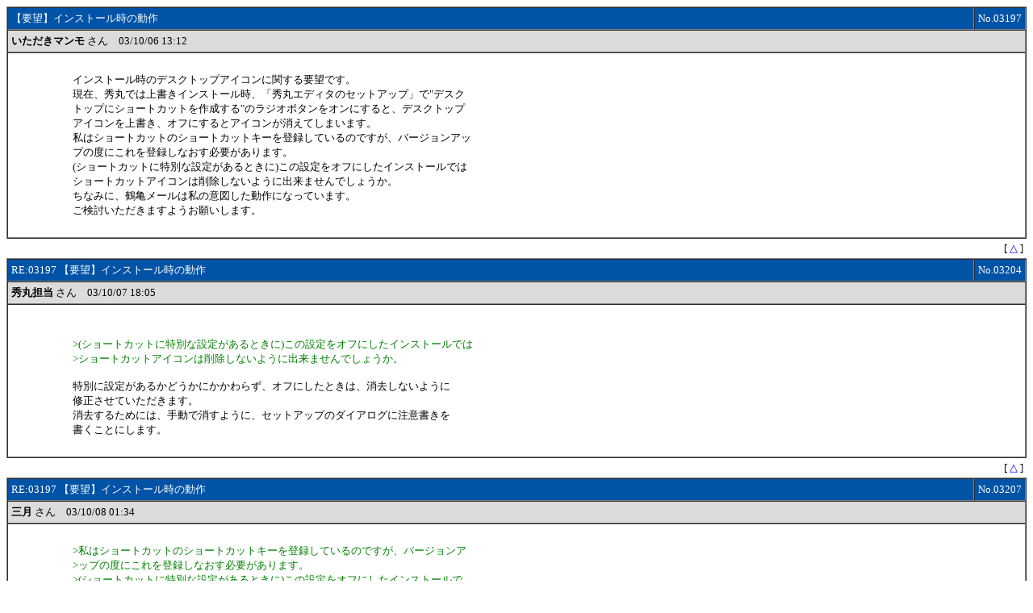

--- FILE ---
content_type: text/html
request_url: https://log.maruo.co.jp/turukame/turukame_3/x0303197.html
body_size: 4911
content:
<HTML>
<HEAD>
<STYLE TYPE="TEXT/CSS">
<!--
TABLE{FONT-SIZE:10pt}
A:link{TEXT-DECORATION:NONE;COLOR:BLUE}
A:visited{TEXT-DECORATION:NONE;COLOR:BLUE}
.F{COLOR:#FFFFFF}
-->
</STYLE>
<META HTTP-EQUIV="Content-type" CONTENT="text/html;charset=x-sjis">
<TITLE>
【要望】インストール時の動作 - 秀丸エディタβ版 - スレッド03197, 2003/10/06
</TITLE>
</HEAD>
<BODY BGCOLOR=#FFFFFF TEXT=#000000>
<A NAME="TOP">
<A NAME="3197">
<TABLE WIDTH=100% BORDER=1 CELLPADDING=4 CELLSPACING=0>
	<TR><TD BGCOLOR=#0053A6 class=F WIDTH=99%>【要望】インストール時の動作</TD><TD BGCOLOR=#0053A6 class=F WIDTH=1% NOWRAP ALIGN=right>No.03197</TD></TR>
	<TR><TD BGCOLOR=#DCDCDC COLSPAN=2>
		<B>いただきマンモ</B> さん　03/10/06 13:12
	</TD></TR>
	<TR><TD COLSPAN=2>
		<TABLE WIDTH=100% BORDER=0 CELLPADDING=4 CELLSPACING=0><TR>
			<TD VALIGN=TOP WIDTH=64>　</TD><TD VALIGN=TOP><BR>
インストール時のデスクトップアイコンに関する要望です。<br>
現在、秀丸では上書きインストール時、「秀丸エディタのセットアップ」で&#34;デスク<br>
トップにショートカットを作成する&#34;のラジオボタンをオンにすると、デスクトップ<br>
アイコンを上書き、オフにするとアイコンが消えてしまいます。<br>
私はショートカットのショートカットキーを登録しているのですが、バージョンアッ<br>
プの度にこれを登録しなおす必要があります。<br>
(ショートカットに特別な設定があるときに)この設定をオフにしたインストールでは<br>
ショートカットアイコンは削除しないように出来ませんでしょうか。<br>
ちなみに、鶴亀メールは私の意図した動作になっています。<br>
ご検討いただきますようお願いします。<br>
<br>
			</TD>
		</TR></TABLE>
	</TD></TR>
</TABLE>
<TABLE WIDTH=100% BORDER=0 CELLPADDING=4 CELLSPACING=0><TR><TD ALIGN=RIGHT class="bfont">
[ <A HREF=#TOP>△</A> ]
</TD><TR></TABLE>
<A NAME="3204">
<TABLE WIDTH=100% BORDER=1 CELLPADDING=4 CELLSPACING=0>
	<TR><TD BGCOLOR=#0053A6 class=F WIDTH=99%>RE:03197 【要望】インストール時の動作</TD><TD BGCOLOR=#0053A6 class=F WIDTH=1% NOWRAP ALIGN=right>No.03204</TD></TR>
	<TR><TD BGCOLOR=#DCDCDC COLSPAN=2>
		<B>秀丸担当</B> さん　03/10/07 18:05
	</TD></TR>
	<TR><TD COLSPAN=2>
		<TABLE WIDTH=100% BORDER=0 CELLPADDING=4 CELLSPACING=0><TR>
			<TD VALIGN=TOP WIDTH=64>　</TD><TD VALIGN=TOP><BR>
<br>
<FONT COLOR=#008000>&#62;(ショートカットに特別な設定があるときに)この設定をオフにしたインストールでは<br>
&#62;ショートカットアイコンは削除しないように出来ませんでしょうか。<br>
</FONT><br>
特別に設定があるかどうかにかかわらず、オフにしたときは、消去しないように<br>
修正させていただきます。<br>
消去するためには、手動で消すように、セットアップのダイアログに注意書きを<br>
書くことにします。<br>
<br>
			</TD>
		</TR></TABLE>
	</TD></TR>
</TABLE>
<TABLE WIDTH=100% BORDER=0 CELLPADDING=4 CELLSPACING=0><TR><TD ALIGN=RIGHT class="bfont">
[ <A HREF=#TOP>△</A> ]
</TD><TR></TABLE>
<A NAME="3207">
<TABLE WIDTH=100% BORDER=1 CELLPADDING=4 CELLSPACING=0>
	<TR><TD BGCOLOR=#0053A6 class=F WIDTH=99%>RE:03197 【要望】インストール時の動作</TD><TD BGCOLOR=#0053A6 class=F WIDTH=1% NOWRAP ALIGN=right>No.03207</TD></TR>
	<TR><TD BGCOLOR=#DCDCDC COLSPAN=2>
		<B>三月</B> さん　03/10/08 01:34
	</TD></TR>
	<TR><TD COLSPAN=2>
		<TABLE WIDTH=100% BORDER=0 CELLPADDING=4 CELLSPACING=0><TR>
			<TD VALIGN=TOP WIDTH=64>　</TD><TD VALIGN=TOP><BR>
<FONT COLOR=#008000>&#62;私はショートカットのショートカットキーを登録しているのですが、バージョンア<br>
&#62;ップの度にこれを登録しなおす必要があります。<br>
&#62;(ショートカットに特別な設定があるときに)この設定をオフにしたインストールで<br>
&#62;はショートカットアイコンは削除しないように出来ませんでしょうか。<br>
</FONT><br>
インストーラで対応されるようですが、<br>
スタートメニューのなか（インストーラの作る場所と違う場所）に<br>
自分でショートカットを入れておけば回避できた事象かと思います。<br>
デスクトップアイコンでも名前を「秀丸起動」とかにしておけば<br>
削除されないだろうし。<br>
<br>
否定的な意見に見えますが、こんな方法もあるということで。<br>
<br>
<br>
			</TD>
		</TR></TABLE>
	</TD></TR>
</TABLE>
<TABLE WIDTH=100% BORDER=0 CELLPADDING=4 CELLSPACING=0><TR><TD ALIGN=RIGHT class="bfont">
[ <A HREF=#TOP>△</A> ]
</TD><TR></TABLE>
<A NAME="3212">
<TABLE WIDTH=100% BORDER=1 CELLPADDING=4 CELLSPACING=0>
	<TR><TD BGCOLOR=#0053A6 class=F WIDTH=99%>RE:03204 【要望】インストール時の動作</TD><TD BGCOLOR=#0053A6 class=F WIDTH=1% NOWRAP ALIGN=right>No.03212</TD></TR>
	<TR><TD BGCOLOR=#DCDCDC COLSPAN=2>
		<B>unya</B> さん　03/10/09 23:00
	</TD></TR>
	<TR><TD COLSPAN=2>
		<TABLE WIDTH=100% BORDER=0 CELLPADDING=4 CELLSPACING=0><TR>
			<TD VALIGN=TOP WIDTH=64>　</TD><TD VALIGN=TOP><BR>
いただきマンモ@自宅です。<br>
秀丸担当さん<br>
β21で修正されていることを確認しました。<br>
ありがとうございました。<br>
<br>
三月さん<br>
こんな方法があったんですね。<br>
ひとつ賢くなりました。十五へぇ～。<br>
<br>
			</TD>
		</TR></TABLE>
	</TD></TR>
</TABLE>
<TABLE WIDTH=100% BORDER=0 CELLPADDING=4 CELLSPACING=0><TR><TD ALIGN=RIGHT class="bfont">
[ <A HREF=#TOP>△</A> ]
</TD><TR></TABLE>
<HR>
<BR><BR><BR><BR><BR><BR><BR><BR><BR><BR><BR><BR><BR><BR><BR><BR><BR><BR><BR><BR><BR><BR><BR><BR><BR><BR><BR><BR><BR><BR>
</BODY>
</HTML>
